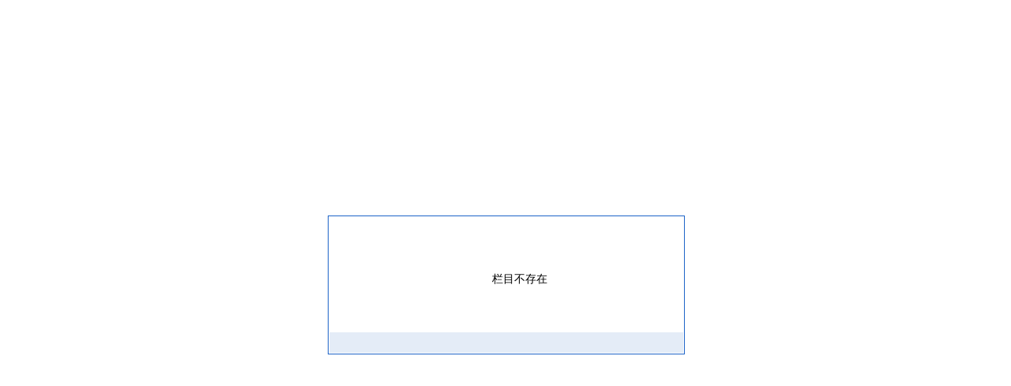

--- FILE ---
content_type: text/html; Charset=gb2312
request_url: http://www.cdqcauto.com/index.php?m=content&c=index&a=lists&catid=100
body_size: 449
content:
<html><head><meta http-equiv="Content-Type" content="text/html; charset=gb2312" /><meta http-equiv="pragma" content="no-cache" /><meta http-equiv="cache-control" content="no-store" /><meta http-equiv="Connection" content="Close" /><script>function JumpSelf(){	self.location="/index.php?m=content&c=index&a=lists&catid=1 &WebShieldSessionVerify=ei29TV1yHzyYVMB3B7Av";}</script><script>setTimeout("JumpSelf()",700);</script></head><body></body></html>

--- FILE ---
content_type: text/html; Charset=gb2312
request_url: http://www.cdqcauto.com/index.php?m=content&c=index&a=lists&catid=1%20&WebShieldSessionVerify=ei29TV1yHzyYVMB3B7Av
body_size: 405
content:
<html><head><meta http-equiv="Content-Type" content="text/html; charset=gb2312" /><meta http-equiv="pragma" content="no-cache" /><meta http-equiv="cache-control" content="no-store" /><meta http-equiv="Connection" content="Close" /><script>function JumpSelf(){	self.location="/index.php?m=content&c=index&a=lists&catid=1 ";}</script><script>setTimeout("JumpSelf()",700);</script></head><body></body></html>